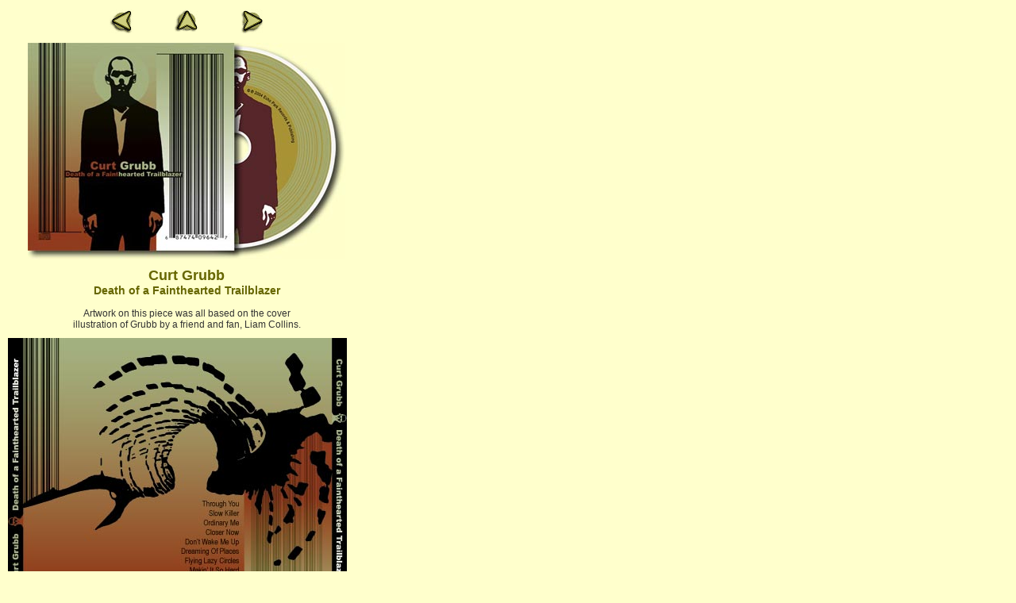

--- FILE ---
content_type: text/html
request_url: https://www.kgbyproducts.com/pages/Music1.html
body_size: 1642
content:
<html>

	<head>
		<meta http-equiv="content-type" content="text/html;charset=iso-8859-1">
		<title>KGB</title>
		<script language="JavaScript">
<!--

function openMovie(theurl) {
	window.open(theurl,"","WIDTH=450,HEIGHT=420,LEFT=60,TOP=50");
}
// -->
</script>
		<link href="../kgb.css" rel="stylesheet" media="screen">
	</head>

 	<body bgcolor="#ffffcc" text="#333333" link="#666633" vlink="#999966" alink="#cc9900" leftmargin="0" marginheight="0" marginwidth="0" topmargin="0">
			<table width="470" border="0" cellspacing="10" cellpadding="0">
				<tr>
					<td>
						<center>
							<table border="0" cellpadding="0" cellspacing="2" width="248">
								<tr>
									<td width="80" align="center"><a href="../Music.htm"><img src="../images/previous.gif" height="30" width="30" border="0"></a></td>
									<td width="80" align="center"><a href="../Music.htm"><img src="../images/home.gif" height="30" width="30" border="0" alt="Home"></a></td>
									<td width="80" align="center"><a href="Music2.html"><img src="../images/next.gif" height="30" width="30" border="0" alt="Next"></a></td>
								</tr>
							</table>
						</center>
					</td>
				</tr>
			<tr>
					<td>
						<center>
							<img src="../images/GrubbSolo1.jpg" border="0" alt=""></center>
					</td>
				</tr>
			<tr>
				<td>
					<center>
						<span class="head">Curt Grubb</span><br>
						<span class="subhead">Death of a Fainthearted Trailblazer<br>
						</span><span class="body"><br>
							Artwork on this piece was all based on the cover <br>
							illustration of Grubb by a friend and fan, Liam Collins.</span></center>
				</td>
			</tr>
			<tr>
				<td><img src="../images/GrubbSoloTrayCard-back.jpg" alt="" width="427" height="334" border="0"></td>
			</tr>
		</table>
	</body>

</html>


--- FILE ---
content_type: text/css
request_url: https://www.kgbyproducts.com/kgb.css
body_size: 348
content:

a:hover  { color: rgb(255,146,0); text-decoration: none }
a  { color: #993; text-decoration: underline }
font { color: #330; font-family: Arial, Helvetica, Geneva }
.14px { font-size: 14px }
.body { font-size: 12px; font-family: Arial, Helvetica, Geneva }
.head { color: #660; font-weight: bold; font-size: 18px; font-family: Arial, Helvetica, Geneva }
.subhead { color: #660; font-weight: bold; font-size: 14px; font-family: Arial, Helvetica, Geneva }
.subtext  { color: #996; font-size: 10px; font-family: Arial, Helvetica, Geneva }
